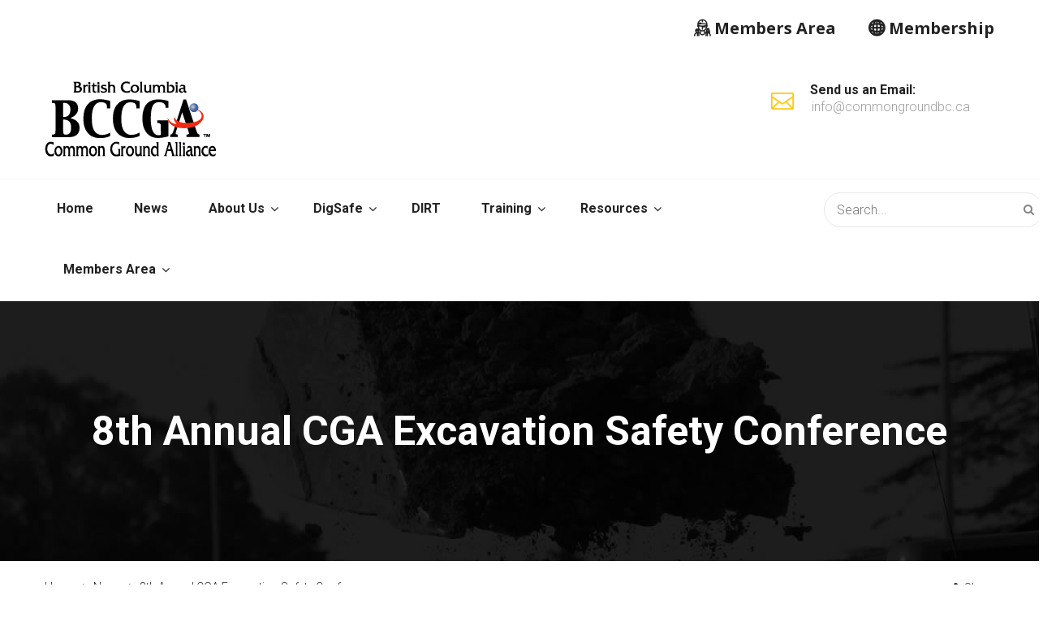

--- FILE ---
content_type: text/html; charset=UTF-8
request_url: https://commongroundbc.ca/2012/10/8th-annual-cga-excavation-safety-conference/
body_size: 54116
content:
<!DOCTYPE html>
<html lang="en">
<head>
	<meta charset="UTF-8">
	<meta name="viewport" content="width=device-width, initial-scale=1">
	<link rel="pingback" href="https://commongroundbc.ca/xmlrpc.php">

	<title>8th Annual CGA Excavation Safety Conference &#8211; BC Common Ground Alliance</title>
<meta name='robots' content='max-image-preview:large' />
	<style>img:is([sizes="auto" i], [sizes^="auto," i]) { contain-intrinsic-size: 3000px 1500px }</style>
	<link rel='dns-prefetch' href='//www.googletagmanager.com' />
<link rel="alternate" type="application/rss+xml" title="BC Common Ground Alliance &raquo; Feed" href="https://commongroundbc.ca/feed/" />
<link rel="alternate" type="application/rss+xml" title="BC Common Ground Alliance &raquo; Comments Feed" href="https://commongroundbc.ca/comments/feed/" />
<link rel="alternate" type="application/rss+xml" title="BC Common Ground Alliance &raquo; 8th Annual CGA Excavation Safety Conference Comments Feed" href="https://commongroundbc.ca/2012/10/8th-annual-cga-excavation-safety-conference/feed/" />
		<!-- This site uses the Google Analytics by MonsterInsights plugin v9.10.0 - Using Analytics tracking - https://www.monsterinsights.com/ -->
		<!-- Note: MonsterInsights is not currently configured on this site. The site owner needs to authenticate with Google Analytics in the MonsterInsights settings panel. -->
					<!-- No tracking code set -->
				<!-- / Google Analytics by MonsterInsights -->
		<script type="text/javascript">
/* <![CDATA[ */
window._wpemojiSettings = {"baseUrl":"https:\/\/s.w.org\/images\/core\/emoji\/16.0.1\/72x72\/","ext":".png","svgUrl":"https:\/\/s.w.org\/images\/core\/emoji\/16.0.1\/svg\/","svgExt":".svg","source":{"concatemoji":"https:\/\/commongroundbc.ca\/wp-includes\/js\/wp-emoji-release.min.js?ver=6.8.3"}};
/*! This file is auto-generated */
!function(s,n){var o,i,e;function c(e){try{var t={supportTests:e,timestamp:(new Date).valueOf()};sessionStorage.setItem(o,JSON.stringify(t))}catch(e){}}function p(e,t,n){e.clearRect(0,0,e.canvas.width,e.canvas.height),e.fillText(t,0,0);var t=new Uint32Array(e.getImageData(0,0,e.canvas.width,e.canvas.height).data),a=(e.clearRect(0,0,e.canvas.width,e.canvas.height),e.fillText(n,0,0),new Uint32Array(e.getImageData(0,0,e.canvas.width,e.canvas.height).data));return t.every(function(e,t){return e===a[t]})}function u(e,t){e.clearRect(0,0,e.canvas.width,e.canvas.height),e.fillText(t,0,0);for(var n=e.getImageData(16,16,1,1),a=0;a<n.data.length;a++)if(0!==n.data[a])return!1;return!0}function f(e,t,n,a){switch(t){case"flag":return n(e,"\ud83c\udff3\ufe0f\u200d\u26a7\ufe0f","\ud83c\udff3\ufe0f\u200b\u26a7\ufe0f")?!1:!n(e,"\ud83c\udde8\ud83c\uddf6","\ud83c\udde8\u200b\ud83c\uddf6")&&!n(e,"\ud83c\udff4\udb40\udc67\udb40\udc62\udb40\udc65\udb40\udc6e\udb40\udc67\udb40\udc7f","\ud83c\udff4\u200b\udb40\udc67\u200b\udb40\udc62\u200b\udb40\udc65\u200b\udb40\udc6e\u200b\udb40\udc67\u200b\udb40\udc7f");case"emoji":return!a(e,"\ud83e\udedf")}return!1}function g(e,t,n,a){var r="undefined"!=typeof WorkerGlobalScope&&self instanceof WorkerGlobalScope?new OffscreenCanvas(300,150):s.createElement("canvas"),o=r.getContext("2d",{willReadFrequently:!0}),i=(o.textBaseline="top",o.font="600 32px Arial",{});return e.forEach(function(e){i[e]=t(o,e,n,a)}),i}function t(e){var t=s.createElement("script");t.src=e,t.defer=!0,s.head.appendChild(t)}"undefined"!=typeof Promise&&(o="wpEmojiSettingsSupports",i=["flag","emoji"],n.supports={everything:!0,everythingExceptFlag:!0},e=new Promise(function(e){s.addEventListener("DOMContentLoaded",e,{once:!0})}),new Promise(function(t){var n=function(){try{var e=JSON.parse(sessionStorage.getItem(o));if("object"==typeof e&&"number"==typeof e.timestamp&&(new Date).valueOf()<e.timestamp+604800&&"object"==typeof e.supportTests)return e.supportTests}catch(e){}return null}();if(!n){if("undefined"!=typeof Worker&&"undefined"!=typeof OffscreenCanvas&&"undefined"!=typeof URL&&URL.createObjectURL&&"undefined"!=typeof Blob)try{var e="postMessage("+g.toString()+"("+[JSON.stringify(i),f.toString(),p.toString(),u.toString()].join(",")+"));",a=new Blob([e],{type:"text/javascript"}),r=new Worker(URL.createObjectURL(a),{name:"wpTestEmojiSupports"});return void(r.onmessage=function(e){c(n=e.data),r.terminate(),t(n)})}catch(e){}c(n=g(i,f,p,u))}t(n)}).then(function(e){for(var t in e)n.supports[t]=e[t],n.supports.everything=n.supports.everything&&n.supports[t],"flag"!==t&&(n.supports.everythingExceptFlag=n.supports.everythingExceptFlag&&n.supports[t]);n.supports.everythingExceptFlag=n.supports.everythingExceptFlag&&!n.supports.flag,n.DOMReady=!1,n.readyCallback=function(){n.DOMReady=!0}}).then(function(){return e}).then(function(){var e;n.supports.everything||(n.readyCallback(),(e=n.source||{}).concatemoji?t(e.concatemoji):e.wpemoji&&e.twemoji&&(t(e.twemoji),t(e.wpemoji)))}))}((window,document),window._wpemojiSettings);
/* ]]> */
</script>
<style id='wp-emoji-styles-inline-css' type='text/css'>

	img.wp-smiley, img.emoji {
		display: inline !important;
		border: none !important;
		box-shadow: none !important;
		height: 1em !important;
		width: 1em !important;
		margin: 0 0.07em !important;
		vertical-align: -0.1em !important;
		background: none !important;
		padding: 0 !important;
	}
</style>
<link rel='stylesheet' id='wp-block-library-css' href='https://commongroundbc.ca/wp-includes/css/dist/block-library/style.min.css?ver=6.8.3' type='text/css' media='all' />
<style id='classic-theme-styles-inline-css' type='text/css'>
/*! This file is auto-generated */
.wp-block-button__link{color:#fff;background-color:#32373c;border-radius:9999px;box-shadow:none;text-decoration:none;padding:calc(.667em + 2px) calc(1.333em + 2px);font-size:1.125em}.wp-block-file__button{background:#32373c;color:#fff;text-decoration:none}
</style>
<style id='global-styles-inline-css' type='text/css'>
:root{--wp--preset--aspect-ratio--square: 1;--wp--preset--aspect-ratio--4-3: 4/3;--wp--preset--aspect-ratio--3-4: 3/4;--wp--preset--aspect-ratio--3-2: 3/2;--wp--preset--aspect-ratio--2-3: 2/3;--wp--preset--aspect-ratio--16-9: 16/9;--wp--preset--aspect-ratio--9-16: 9/16;--wp--preset--color--black: #000000;--wp--preset--color--cyan-bluish-gray: #abb8c3;--wp--preset--color--white: #ffffff;--wp--preset--color--pale-pink: #f78da7;--wp--preset--color--vivid-red: #cf2e2e;--wp--preset--color--luminous-vivid-orange: #ff6900;--wp--preset--color--luminous-vivid-amber: #fcb900;--wp--preset--color--light-green-cyan: #7bdcb5;--wp--preset--color--vivid-green-cyan: #00d084;--wp--preset--color--pale-cyan-blue: #8ed1fc;--wp--preset--color--vivid-cyan-blue: #0693e3;--wp--preset--color--vivid-purple: #9b51e0;--wp--preset--gradient--vivid-cyan-blue-to-vivid-purple: linear-gradient(135deg,rgba(6,147,227,1) 0%,rgb(155,81,224) 100%);--wp--preset--gradient--light-green-cyan-to-vivid-green-cyan: linear-gradient(135deg,rgb(122,220,180) 0%,rgb(0,208,130) 100%);--wp--preset--gradient--luminous-vivid-amber-to-luminous-vivid-orange: linear-gradient(135deg,rgba(252,185,0,1) 0%,rgba(255,105,0,1) 100%);--wp--preset--gradient--luminous-vivid-orange-to-vivid-red: linear-gradient(135deg,rgba(255,105,0,1) 0%,rgb(207,46,46) 100%);--wp--preset--gradient--very-light-gray-to-cyan-bluish-gray: linear-gradient(135deg,rgb(238,238,238) 0%,rgb(169,184,195) 100%);--wp--preset--gradient--cool-to-warm-spectrum: linear-gradient(135deg,rgb(74,234,220) 0%,rgb(151,120,209) 20%,rgb(207,42,186) 40%,rgb(238,44,130) 60%,rgb(251,105,98) 80%,rgb(254,248,76) 100%);--wp--preset--gradient--blush-light-purple: linear-gradient(135deg,rgb(255,206,236) 0%,rgb(152,150,240) 100%);--wp--preset--gradient--blush-bordeaux: linear-gradient(135deg,rgb(254,205,165) 0%,rgb(254,45,45) 50%,rgb(107,0,62) 100%);--wp--preset--gradient--luminous-dusk: linear-gradient(135deg,rgb(255,203,112) 0%,rgb(199,81,192) 50%,rgb(65,88,208) 100%);--wp--preset--gradient--pale-ocean: linear-gradient(135deg,rgb(255,245,203) 0%,rgb(182,227,212) 50%,rgb(51,167,181) 100%);--wp--preset--gradient--electric-grass: linear-gradient(135deg,rgb(202,248,128) 0%,rgb(113,206,126) 100%);--wp--preset--gradient--midnight: linear-gradient(135deg,rgb(2,3,129) 0%,rgb(40,116,252) 100%);--wp--preset--font-size--small: 13px;--wp--preset--font-size--medium: 20px;--wp--preset--font-size--large: 36px;--wp--preset--font-size--x-large: 42px;--wp--preset--spacing--20: 0.44rem;--wp--preset--spacing--30: 0.67rem;--wp--preset--spacing--40: 1rem;--wp--preset--spacing--50: 1.5rem;--wp--preset--spacing--60: 2.25rem;--wp--preset--spacing--70: 3.38rem;--wp--preset--spacing--80: 5.06rem;--wp--preset--shadow--natural: 6px 6px 9px rgba(0, 0, 0, 0.2);--wp--preset--shadow--deep: 12px 12px 50px rgba(0, 0, 0, 0.4);--wp--preset--shadow--sharp: 6px 6px 0px rgba(0, 0, 0, 0.2);--wp--preset--shadow--outlined: 6px 6px 0px -3px rgba(255, 255, 255, 1), 6px 6px rgba(0, 0, 0, 1);--wp--preset--shadow--crisp: 6px 6px 0px rgba(0, 0, 0, 1);}:where(.is-layout-flex){gap: 0.5em;}:where(.is-layout-grid){gap: 0.5em;}body .is-layout-flex{display: flex;}.is-layout-flex{flex-wrap: wrap;align-items: center;}.is-layout-flex > :is(*, div){margin: 0;}body .is-layout-grid{display: grid;}.is-layout-grid > :is(*, div){margin: 0;}:where(.wp-block-columns.is-layout-flex){gap: 2em;}:where(.wp-block-columns.is-layout-grid){gap: 2em;}:where(.wp-block-post-template.is-layout-flex){gap: 1.25em;}:where(.wp-block-post-template.is-layout-grid){gap: 1.25em;}.has-black-color{color: var(--wp--preset--color--black) !important;}.has-cyan-bluish-gray-color{color: var(--wp--preset--color--cyan-bluish-gray) !important;}.has-white-color{color: var(--wp--preset--color--white) !important;}.has-pale-pink-color{color: var(--wp--preset--color--pale-pink) !important;}.has-vivid-red-color{color: var(--wp--preset--color--vivid-red) !important;}.has-luminous-vivid-orange-color{color: var(--wp--preset--color--luminous-vivid-orange) !important;}.has-luminous-vivid-amber-color{color: var(--wp--preset--color--luminous-vivid-amber) !important;}.has-light-green-cyan-color{color: var(--wp--preset--color--light-green-cyan) !important;}.has-vivid-green-cyan-color{color: var(--wp--preset--color--vivid-green-cyan) !important;}.has-pale-cyan-blue-color{color: var(--wp--preset--color--pale-cyan-blue) !important;}.has-vivid-cyan-blue-color{color: var(--wp--preset--color--vivid-cyan-blue) !important;}.has-vivid-purple-color{color: var(--wp--preset--color--vivid-purple) !important;}.has-black-background-color{background-color: var(--wp--preset--color--black) !important;}.has-cyan-bluish-gray-background-color{background-color: var(--wp--preset--color--cyan-bluish-gray) !important;}.has-white-background-color{background-color: var(--wp--preset--color--white) !important;}.has-pale-pink-background-color{background-color: var(--wp--preset--color--pale-pink) !important;}.has-vivid-red-background-color{background-color: var(--wp--preset--color--vivid-red) !important;}.has-luminous-vivid-orange-background-color{background-color: var(--wp--preset--color--luminous-vivid-orange) !important;}.has-luminous-vivid-amber-background-color{background-color: var(--wp--preset--color--luminous-vivid-amber) !important;}.has-light-green-cyan-background-color{background-color: var(--wp--preset--color--light-green-cyan) !important;}.has-vivid-green-cyan-background-color{background-color: var(--wp--preset--color--vivid-green-cyan) !important;}.has-pale-cyan-blue-background-color{background-color: var(--wp--preset--color--pale-cyan-blue) !important;}.has-vivid-cyan-blue-background-color{background-color: var(--wp--preset--color--vivid-cyan-blue) !important;}.has-vivid-purple-background-color{background-color: var(--wp--preset--color--vivid-purple) !important;}.has-black-border-color{border-color: var(--wp--preset--color--black) !important;}.has-cyan-bluish-gray-border-color{border-color: var(--wp--preset--color--cyan-bluish-gray) !important;}.has-white-border-color{border-color: var(--wp--preset--color--white) !important;}.has-pale-pink-border-color{border-color: var(--wp--preset--color--pale-pink) !important;}.has-vivid-red-border-color{border-color: var(--wp--preset--color--vivid-red) !important;}.has-luminous-vivid-orange-border-color{border-color: var(--wp--preset--color--luminous-vivid-orange) !important;}.has-luminous-vivid-amber-border-color{border-color: var(--wp--preset--color--luminous-vivid-amber) !important;}.has-light-green-cyan-border-color{border-color: var(--wp--preset--color--light-green-cyan) !important;}.has-vivid-green-cyan-border-color{border-color: var(--wp--preset--color--vivid-green-cyan) !important;}.has-pale-cyan-blue-border-color{border-color: var(--wp--preset--color--pale-cyan-blue) !important;}.has-vivid-cyan-blue-border-color{border-color: var(--wp--preset--color--vivid-cyan-blue) !important;}.has-vivid-purple-border-color{border-color: var(--wp--preset--color--vivid-purple) !important;}.has-vivid-cyan-blue-to-vivid-purple-gradient-background{background: var(--wp--preset--gradient--vivid-cyan-blue-to-vivid-purple) !important;}.has-light-green-cyan-to-vivid-green-cyan-gradient-background{background: var(--wp--preset--gradient--light-green-cyan-to-vivid-green-cyan) !important;}.has-luminous-vivid-amber-to-luminous-vivid-orange-gradient-background{background: var(--wp--preset--gradient--luminous-vivid-amber-to-luminous-vivid-orange) !important;}.has-luminous-vivid-orange-to-vivid-red-gradient-background{background: var(--wp--preset--gradient--luminous-vivid-orange-to-vivid-red) !important;}.has-very-light-gray-to-cyan-bluish-gray-gradient-background{background: var(--wp--preset--gradient--very-light-gray-to-cyan-bluish-gray) !important;}.has-cool-to-warm-spectrum-gradient-background{background: var(--wp--preset--gradient--cool-to-warm-spectrum) !important;}.has-blush-light-purple-gradient-background{background: var(--wp--preset--gradient--blush-light-purple) !important;}.has-blush-bordeaux-gradient-background{background: var(--wp--preset--gradient--blush-bordeaux) !important;}.has-luminous-dusk-gradient-background{background: var(--wp--preset--gradient--luminous-dusk) !important;}.has-pale-ocean-gradient-background{background: var(--wp--preset--gradient--pale-ocean) !important;}.has-electric-grass-gradient-background{background: var(--wp--preset--gradient--electric-grass) !important;}.has-midnight-gradient-background{background: var(--wp--preset--gradient--midnight) !important;}.has-small-font-size{font-size: var(--wp--preset--font-size--small) !important;}.has-medium-font-size{font-size: var(--wp--preset--font-size--medium) !important;}.has-large-font-size{font-size: var(--wp--preset--font-size--large) !important;}.has-x-large-font-size{font-size: var(--wp--preset--font-size--x-large) !important;}
:where(.wp-block-post-template.is-layout-flex){gap: 1.25em;}:where(.wp-block-post-template.is-layout-grid){gap: 1.25em;}
:where(.wp-block-columns.is-layout-flex){gap: 2em;}:where(.wp-block-columns.is-layout-grid){gap: 2em;}
:root :where(.wp-block-pullquote){font-size: 1.5em;line-height: 1.6;}
</style>
<link rel='stylesheet' id='mc4wp-form-themes-css' href='https://commongroundbc.ca/wp-content/plugins/mailchimp-for-wp/assets/css/form-themes.css?ver=4.10.9' type='text/css' media='all' />
<link rel='stylesheet' id='factoryhub-fonts-css' href='https://fonts.googleapis.com/css?family=Montserrat%3A400%2C700%7CRoboto%3A100%2C100i%2C300%2C300i%2C400%2C400i%2C500%2C500i%2C700%2C700i%2C900%2C900i%7COpen+Sans%3A300%2C300i%2C400%2C400i%2C600%2C600i%2C700%2C700i%2C800%2C800i&#038;subset=latin%2Clatin-ext&#038;ver=20161025' type='text/css' media='all' />
<link rel='stylesheet' id='factoryhub-icons-css' href='https://commongroundbc.ca/wp-content/themes/factoryhub/css/factoryplus-icons.css?ver=20161025' type='text/css' media='all' />
<link rel='stylesheet' id='flaticon-css' href='https://commongroundbc.ca/wp-content/themes/factoryhub/css/flaticon.css?ver=20170425' type='text/css' media='all' />
<link rel='stylesheet' id='bootstrap-css' href='https://commongroundbc.ca/wp-content/themes/factoryhub/css/bootstrap.min.css?ver=3.3.7' type='text/css' media='all' />
<link rel='stylesheet' id='fontawesome-css' href='https://commongroundbc.ca/wp-content/themes/factoryhub/css/font-awesome.min.css?ver=4.6.3' type='text/css' media='all' />
<link rel='stylesheet' id='factoryhub-css' href='https://commongroundbc.ca/wp-content/themes/factoryhub/style.css?ver=20161025' type='text/css' media='all' />
<style id='factoryhub-inline-css' type='text/css'>
.site-header .logo img  {margin-top:10px; }.topbar { background-color: #f7f7f7; }.header-title { background-image: url(https://commongroundbc.ca/wp-content/uploads/Header-image.jpg); }.site-footer {background-color: #04192b;}.footer-widgets {background-color: #216db0;}.woocommerce form.checkout h3 input {
	top: 15px;
}

.header-v4 .topbar {
	background-color: #04192b;
    background-color: white;
}

.topbar .topbar-widgets {
    padding-bottom: 2px !important;
}
.topbar .topbar-left {
    line-height: 24px !important;
}

.header-v4 .topbar .widget_search {
	display: none;
}

.eo-agenda-widget li.event {
    padding: 25px 0 25px 0px !important;
    background: none !important;
    font-weight: bold !important;
    font-size: 1.2em !important;
    color: #FFC811 !important;
 }

.main-nav li li a {
color: #e2e2e2;
}
@media (min-width: 992px) {
.site-nav {
    width: 80%;
}
		.menu-item-search {
				width:20%;
		}
}	.fh-team .team-member,
	.blog-wrapper .entry-thumbnail a,
	.service .service-thumbnail a,
	.fh-service .entry-thumbnail a,
	.project-inner .pro-link,
	.fh-latest-post .item-latest-post .entry-thumbnail a
	{ cursor: url( https://commongroundbc.ca/wp-content/themes/factoryhub/img/cursor.png ), auto; }
</style>
<link rel='stylesheet' id='factoryhub-shortcodes-css' href='https://commongroundbc.ca/wp-content/plugins/factoryhub-vc-addon//assets/css/frontend.css?ver=1.0.0' type='text/css' media='all' />
<link rel='stylesheet' id='tablepress-default-css' href='https://commongroundbc.ca/wp-content/plugins/tablepress/css/build/default.css?ver=3.2.5' type='text/css' media='all' />
<script type="text/javascript" src="https://commongroundbc.ca/wp-includes/js/jquery/jquery.min.js?ver=3.7.1" id="jquery-core-js"></script>
<script type="text/javascript" src="https://commongroundbc.ca/wp-includes/js/jquery/jquery-migrate.min.js?ver=3.4.1" id="jquery-migrate-js"></script>
<!--[if lt IE 9]>
<script type="text/javascript" src="https://commongroundbc.ca/wp-content/themes/factoryhub/js/html5shiv.min.js?ver=3.7.2" id="html5shiv-js"></script>
<![endif]-->
<!--[if lt IE 9]>
<script type="text/javascript" src="https://commongroundbc.ca/wp-content/themes/factoryhub/js/respond.min.js?ver=1.4.2" id="respond-js"></script>
<![endif]-->

<!-- Google tag (gtag.js) snippet added by Site Kit -->
<!-- Google Analytics snippet added by Site Kit -->
<script type="text/javascript" src="https://www.googletagmanager.com/gtag/js?id=GT-TBVG65XG" id="google_gtagjs-js" async></script>
<script type="text/javascript" id="google_gtagjs-js-after">
/* <![CDATA[ */
window.dataLayer = window.dataLayer || [];function gtag(){dataLayer.push(arguments);}
gtag("set","linker",{"domains":["commongroundbc.ca"]});
gtag("js", new Date());
gtag("set", "developer_id.dZTNiMT", true);
gtag("config", "GT-TBVG65XG");
 window._googlesitekit = window._googlesitekit || {}; window._googlesitekit.throttledEvents = []; window._googlesitekit.gtagEvent = (name, data) => { var key = JSON.stringify( { name, data } ); if ( !! window._googlesitekit.throttledEvents[ key ] ) { return; } window._googlesitekit.throttledEvents[ key ] = true; setTimeout( () => { delete window._googlesitekit.throttledEvents[ key ]; }, 5 ); gtag( "event", name, { ...data, event_source: "site-kit" } ); }; 
/* ]]> */
</script>
<script></script><link rel="https://api.w.org/" href="https://commongroundbc.ca/wp-json/" /><link rel="alternate" title="JSON" type="application/json" href="https://commongroundbc.ca/wp-json/wp/v2/posts/2016" /><link rel="EditURI" type="application/rsd+xml" title="RSD" href="https://commongroundbc.ca/xmlrpc.php?rsd" />
<meta name="generator" content="WordPress 6.8.3" />
<link rel="canonical" href="https://commongroundbc.ca/2012/10/8th-annual-cga-excavation-safety-conference/" />
<link rel='shortlink' href='https://commongroundbc.ca/?p=2016' />
<link rel="alternate" title="oEmbed (JSON)" type="application/json+oembed" href="https://commongroundbc.ca/wp-json/oembed/1.0/embed?url=https%3A%2F%2Fcommongroundbc.ca%2F2012%2F10%2F8th-annual-cga-excavation-safety-conference%2F" />
<link rel="alternate" title="oEmbed (XML)" type="text/xml+oembed" href="https://commongroundbc.ca/wp-json/oembed/1.0/embed?url=https%3A%2F%2Fcommongroundbc.ca%2F2012%2F10%2F8th-annual-cga-excavation-safety-conference%2F&#038;format=xml" />
<meta name="generator" content="Site Kit by Google 1.167.0" /><meta name="generator" content="Powered by WPBakery Page Builder - drag and drop page builder for WordPress."/>
<meta name="generator" content="Powered by Slider Revolution 6.7.38 - responsive, Mobile-Friendly Slider Plugin for WordPress with comfortable drag and drop interface." />
<link rel="icon" href="https://commongroundbc.ca/wp-content/uploads/cropped-DigSafe_Logo_MED_English-32x32.jpeg" sizes="32x32" />
<link rel="icon" href="https://commongroundbc.ca/wp-content/uploads/cropped-DigSafe_Logo_MED_English-192x192.jpeg" sizes="192x192" />
<link rel="apple-touch-icon" href="https://commongroundbc.ca/wp-content/uploads/cropped-DigSafe_Logo_MED_English-180x180.jpeg" />
<meta name="msapplication-TileImage" content="https://commongroundbc.ca/wp-content/uploads/cropped-DigSafe_Logo_MED_English-270x270.jpeg" />
<script>function setREVStartSize(e){
			//window.requestAnimationFrame(function() {
				window.RSIW = window.RSIW===undefined ? window.innerWidth : window.RSIW;
				window.RSIH = window.RSIH===undefined ? window.innerHeight : window.RSIH;
				try {
					var pw = document.getElementById(e.c).parentNode.offsetWidth,
						newh;
					pw = pw===0 || isNaN(pw) || (e.l=="fullwidth" || e.layout=="fullwidth") ? window.RSIW : pw;
					e.tabw = e.tabw===undefined ? 0 : parseInt(e.tabw);
					e.thumbw = e.thumbw===undefined ? 0 : parseInt(e.thumbw);
					e.tabh = e.tabh===undefined ? 0 : parseInt(e.tabh);
					e.thumbh = e.thumbh===undefined ? 0 : parseInt(e.thumbh);
					e.tabhide = e.tabhide===undefined ? 0 : parseInt(e.tabhide);
					e.thumbhide = e.thumbhide===undefined ? 0 : parseInt(e.thumbhide);
					e.mh = e.mh===undefined || e.mh=="" || e.mh==="auto" ? 0 : parseInt(e.mh,0);
					if(e.layout==="fullscreen" || e.l==="fullscreen")
						newh = Math.max(e.mh,window.RSIH);
					else{
						e.gw = Array.isArray(e.gw) ? e.gw : [e.gw];
						for (var i in e.rl) if (e.gw[i]===undefined || e.gw[i]===0) e.gw[i] = e.gw[i-1];
						e.gh = e.el===undefined || e.el==="" || (Array.isArray(e.el) && e.el.length==0)? e.gh : e.el;
						e.gh = Array.isArray(e.gh) ? e.gh : [e.gh];
						for (var i in e.rl) if (e.gh[i]===undefined || e.gh[i]===0) e.gh[i] = e.gh[i-1];
											
						var nl = new Array(e.rl.length),
							ix = 0,
							sl;
						e.tabw = e.tabhide>=pw ? 0 : e.tabw;
						e.thumbw = e.thumbhide>=pw ? 0 : e.thumbw;
						e.tabh = e.tabhide>=pw ? 0 : e.tabh;
						e.thumbh = e.thumbhide>=pw ? 0 : e.thumbh;
						for (var i in e.rl) nl[i] = e.rl[i]<window.RSIW ? 0 : e.rl[i];
						sl = nl[0];
						for (var i in nl) if (sl>nl[i] && nl[i]>0) { sl = nl[i]; ix=i;}
						var m = pw>(e.gw[ix]+e.tabw+e.thumbw) ? 1 : (pw-(e.tabw+e.thumbw)) / (e.gw[ix]);
						newh =  (e.gh[ix] * m) + (e.tabh + e.thumbh);
					}
					var el = document.getElementById(e.c);
					if (el!==null && el) el.style.height = newh+"px";
					el = document.getElementById(e.c+"_wrapper");
					if (el!==null && el) {
						el.style.height = newh+"px";
						el.style.display = "block";
					}
				} catch(e){
					console.log("Failure at Presize of Slider:" + e)
				}
			//});
		  };</script>
<style id="kirki-inline-styles"></style><noscript><style> .wpb_animate_when_almost_visible { opacity: 1; }</style></noscript></head>

<body class="wp-singular post-template-default single single-post postid-2016 single-format-standard wp-theme-factoryhub sp-easy-accordion-enabled group-blog  no-sidebar hide-topbar-mobile blog-classic header-v4 footer- wpb-js-composer js-comp-ver-8.3.1 vc_responsive">
<div id="page" class="hfeed site">

		<div id="topbar" class="topbar">
		<div class="container">
			<div class="row">
				
					<div class="topbar-left topbar-widgets text-left col-md-7 col-sm-12 col-xs-12">
						<div id="text-6" class="widget widget_text">			<div class="textwidget"><!--<i class="flaticon-pin" aria-hidden="true"></i> Factory Hub, NY 10012, USA--></div>
		</div><div id="text-7" class="widget widget_text">			<div class="textwidget"><!--<i class="flaticon-technology" aria-hidden="true"></i> Phone +44 567 890123--></div>
		</div><div id="text-8" class="widget widget_text">			<div class="textwidget"><!--<i class="flaticon-web" aria-hidden="true"></i> Mail@FactoryHub.com--></div>
		</div>					</div>

								
					<div class="topbar-right topbar-widgets text-right col-md-5 col-sm-12 col-xs-12">
						<div id="block-5" class="widget widget_block">
<h4 class="wp-block-heading"><i class="flaticon-avatar" aria-hidden="true"></i> <a href="https://commongroundbc.ca/members-area/"><strong>Members Area</strong></a></h4>
</div><div id="block-6" class="widget widget_block">
<h4 class="wp-block-heading"><i class="flaticon-globe" aria-hidden="true"></i> <strong><a href="https://commongroundbc.ca/about/becomeamember/" target="_blank" rel="noreferrer noopener">Membership</a></strong></h4>
</div>					</div>

							</div>
		</div>
	</div>
	
	<header id="masthead" class="site-header clearfix">
		<div class="header-main clearfix">
	<div class="site-contact">
		<div class="container">
			<div class="row">
				<div class="site-logo col-md-3 col-sm-6 col-xs-6">
						<a href="https://commongroundbc.ca" class="logo">
		<img src="https://commongroundbc.ca/wp-content/uploads/BCCGA-logo.png" alt="BC Common Ground Alliance" class="logo-light hide-logo">
		<img src="https://commongroundbc.ca/wp-content/uploads/BCCGA-logo.png" alt="BC Common Ground Alliance" class="logo-dark show-logo">
	</a>
<p class="site-title"><a href="https://commongroundbc.ca" rel="home">BC Common Ground Alliance</a></p><h2 class="site-description">Damage Prevention is a Shared Responsibility</h2>
				</div>
				<div class="site-extra-text col-md-9 col-sm-6 col-xs-6">
					<div class="extra-item item-text">
				<div class="style-1">
	<div class="position item">
		<i class="factory-check"></i>
		<div><span>Number #1</span>Industrial Theme</div>
	</div>

	<div class="certified item">
		<i class="factory-check"></i>
		<div><span>Certified</span>ISO 9001:2008</div>
	</div>

	<div class="the-best item">
		<i class="factory-check"></i>
		<div><span>The Best</span>Solution Provider</div>
	</div>

	<div class="social">
		<a href="#"><i class="fa fa-twitter"></i></a>
		<a href="#"><i class="fa fa-skype"></i></a>
		<a href="#"><i class="fa fa-linkedin"></i></a>
	</div>
</div>

<div class="style-2">
	

	​<div class="contact item-2">
		<i class="flaticon-web"></i>
		<div>
			<span>  Send us an Email:</span>
			 <a href="mailto:info@commongroundbc.ca">info@commongroundbc.ca</a>
		</div>
	</div>

</div>
			</div>				</div>
			</div>
		</div>
	</div>
	<div class="site-menu">
		<div class="container">
			<div class="row">
				<div class="site-nav col-sm-12 col-xs-12 col-md-9">
					<nav id="site-navigation" class="main-nav primary-nav nav">
						<ul id="primary-menu" class="menu"><li id="menu-item-6018" class="menu-item menu-item-type-post_type menu-item-object-page menu-item-home menu-item-6018"><a href="https://commongroundbc.ca/">Home</a></li>
<li id="menu-item-6019" class="menu-item menu-item-type-post_type menu-item-object-page current_page_parent menu-item-6019"><a href="https://commongroundbc.ca/news-and-issues/">News</a></li>
<li id="menu-item-6020" class="menu-item menu-item-type-post_type menu-item-object-page menu-item-has-children menu-item-6020"><a href="https://commongroundbc.ca/about/">About Us</a>
<ul class="sub-menu">
	<li id="menu-item-6589" class="menu-item menu-item-type-post_type menu-item-object-page menu-item-6589"><a href="https://commongroundbc.ca/about/becomeamember/">Membership</a></li>
	<li id="menu-item-6022" class="menu-item menu-item-type-post_type menu-item-object-page menu-item-6022"><a href="https://commongroundbc.ca/about/governance-and-board-of-directors/">Governance and Board of Directors</a></li>
	<li id="menu-item-6021" class="menu-item menu-item-type-post_type menu-item-object-page menu-item-6021"><a target="_blank" href="https://commongroundbc.ca/about/stakeholders/">Members</a></li>
	<li id="menu-item-7653" class="menu-item menu-item-type-post_type menu-item-object-page menu-item-7653"><a href="https://commongroundbc.ca/about/annual-reports/">Annual Reports</a></li>
	<li id="menu-item-6034" class="menu-item menu-item-type-post_type menu-item-object-page menu-item-has-children menu-item-6034"><a href="https://commongroundbc.ca/committee-work/">Committees</a>
	<ul class="sub-menu">
		<li id="menu-item-6035" class="menu-item menu-item-type-post_type menu-item-object-page menu-item-6035"><a href="https://commongroundbc.ca/committee-work/membership/">Membership Committee</a></li>
		<li id="menu-item-6036" class="menu-item menu-item-type-post_type menu-item-object-page menu-item-6036"><a href="https://commongroundbc.ca/committee-work/communicationeducation/">Communication/Education Committee</a></li>
		<li id="menu-item-6037" class="menu-item menu-item-type-post_type menu-item-object-page menu-item-6037"><a href="https://commongroundbc.ca/committee-work/best-practice-committee/">Best Practice and DIRT Committee</a></li>
		<li id="menu-item-6038" class="menu-item menu-item-type-post_type menu-item-object-page menu-item-6038"><a href="https://commongroundbc.ca/committee-work/pipeline-safety-committee/">Pipeline Safety Committee</a></li>
	</ul>
</li>
</ul>
</li>
<li id="menu-item-6056" class="menu-item menu-item-type-post_type menu-item-object-page menu-item-has-children menu-item-6056"><a href="https://commongroundbc.ca/april-is-safe-dig-month/">DigSafe</a>
<ul class="sub-menu">
	<li id="menu-item-6060" class="menu-item menu-item-type-post_type menu-item-object-page menu-item-6060"><a href="https://commongroundbc.ca/april-is-safe-dig-month/what-should-i-do-before-i-dig/">What Should I Do Before I Dig?</a></li>
	<li id="menu-item-6410" class="menu-item menu-item-type-post_type menu-item-object-page menu-item-6410"><a href="https://commongroundbc.ca/april-is-safe-dig-month/qr-code-to-click-before-you-dig/">QR Code to Click Before You Dig!</a></li>
</ul>
</li>
<li id="menu-item-6033" class="menu-item menu-item-type-post_type menu-item-object-page menu-item-6033"><a href="https://commongroundbc.ca/damage-information-reporting-tool-dirt/">DIRT</a></li>
<li id="menu-item-6925" class="menu-item menu-item-type-post_type menu-item-object-page menu-item-has-children menu-item-6925"><a href="https://commongroundbc.ca/training/">Training</a>
<ul class="sub-menu">
	<li id="menu-item-6640" class="menu-item menu-item-type-post_type menu-item-object-page menu-item-6640"><a href="https://commongroundbc.ca/field-resources/lunch-learn-sessions/">Virtual Safety Sessions</a></li>
	<li id="menu-item-6927" class="menu-item menu-item-type-post_type menu-item-object-page menu-item-6927"><a href="https://commongroundbc.ca/training/ground-disturbance-training-standard/">Ground Disturbance Training</a></li>
	<li id="menu-item-6926" class="menu-item menu-item-type-post_type menu-item-object-page menu-item-6926"><a href="https://commongroundbc.ca/training/locators/">Locator Training and Certification</a></li>
</ul>
</li>
<li id="menu-item-6026" class="menu-item menu-item-type-post_type menu-item-object-page menu-item-has-children menu-item-6026"><a href="https://commongroundbc.ca/field-resources/">Resources</a>
<ul class="sub-menu">
	<li id="menu-item-6028" class="menu-item menu-item-type-post_type menu-item-object-page menu-item-6028"><a href="https://commongroundbc.ca/field-resources/best-practices-resources/">Best Practices</a></li>
	<li id="menu-item-6030" class="menu-item menu-item-type-post_type menu-item-object-page menu-item-6030"><a href="https://commongroundbc.ca/field-resources/resources-2/">Contractor Resources</a></li>
	<li id="menu-item-7217" class="menu-item menu-item-type-post_type menu-item-object-page menu-item-7217"><a href="https://commongroundbc.ca/field-resources/public-awareness-materials/">Public Awareness Materials</a></li>
	<li id="menu-item-6029" class="menu-item menu-item-type-post_type menu-item-object-page menu-item-6029"><a href="https://commongroundbc.ca/field-resources/resources/">Regulatory and Partner Links</a></li>
</ul>
</li>
<li id="menu-item-7596" class="menu-item menu-item-type-post_type menu-item-object-page menu-item-has-children menu-item-7596"><a href="https://commongroundbc.ca/members-area/">Members Area</a>
<ul class="sub-menu">
	<li id="menu-item-7583" class="menu-item menu-item-type-post_type menu-item-object-page menu-item-7583"><a href="https://commongroundbc.ca/members-area/members/">Members Information</a></li>
	<li id="menu-item-7585" class="menu-item menu-item-type-post_type menu-item-object-page menu-item-7585"><a target="_blank" href="https://commongroundbc.ca/members-area/governance-board/">Board New</a></li>
	<li id="menu-item-7584" class="menu-item menu-item-type-post_type menu-item-object-page menu-item-7584"><a target="_blank" href="https://commongroundbc.ca/members-area/executive/">Executive New</a></li>
</ul>
</li>
</ul>					</nav>
				</div>
				<div class="col-md-3 col-sm-12 col-xs-12 extra-item menu-item-search">
							<form method="get" class="search-form" action="https://commongroundbc.ca/">
								<i class="fa fa-search" aria-hidden="true"></i>
								<input type="search" class="search-field" placeholder="Search..." value="" name="s">
								<input type="submit" class="search-submit" value="Search">
							</form>
						</div>			</div>
		</div>
	</div>
</div>
<a href="#" class="navbar-toggle">
				<span class="navbar-icon">
					<span class="navbars-line"></span>
				</span>
			</a>	</header><!-- #masthead -->

	
<div class="page-header title-area style-1">
	<div class="header-title blog-title">
		<div class="container">
			<div class="row">
				<div class="col-md-12">
					<h1 class="page-title">8th Annual CGA Excavation Safety Conference</h1>				</div>
			</div>
		</div>
	</div>
	<div class="breadcrumb-area">
		<div class="container">
			<div class="row">
				<div class="col-md-6 col-sm-6 col-xs-12">
					<nav class="breadcrumb"><span itemscope itemtype="http://data-vocabulary.org/Breadcrumb">
				<a class="home" href="https://commongroundbc.ca" itemprop="url"><span itemprop="title">Home</span></a>
			</span><i class="fa fa-angle-right" aria-hidden="true"></i>
		<span itemscope itemtype="http://data-vocabulary.org/Breadcrumb">
			<a href="https://commongroundbc.ca/category/news/" itemprop="url"><span itemprop="title">News</span></a>
		</span>
	<i class="fa fa-angle-right" aria-hidden="true"></i>
		<span itemscope itemtype="http://data-vocabulary.org/Breadcrumb">
			<span itemprop="title">8th Annual CGA Excavation Safety Conference</span>
		</span>
	</nav>				</div>
				<div class="share col-md-6 col-sm-6 col-xs-12">
					<div class="share-title">
						<i class="fa fa-share-alt" aria-hidden="true"></i>
						Share					</div>
						<ul class="socials-share">
		<li>
			<a target="_blank" class="share-facebook social"
			   href="http://www.facebook.com/sharer.php?u=https%3A%2F%2Fcommongroundbc.ca%2F2012%2F10%2F8th-annual-cga-excavation-safety-conference%2F&t=8th+Annual+CGA+Excavation+Safety+Conference">
				<i class="fa fa-facebook"></i>
			</a>
		</li>
		<li>
			<a class="share-twitter social"
			   href="http://twitter.com/share?text=8th Annual CGA Excavation Safety Conference&url=https%3A%2F%2Fcommongroundbc.ca%2F2012%2F10%2F8th-annual-cga-excavation-safety-conference%2F"
			   target="_blank">
				<i class="fa fa-twitter"></i>
			</a>
		</li>
		<li>
			<a target="_blank" class="share-google-plus social"
			   href="https://plus.google.com/share?url=https%3A%2F%2Fcommongroundbc.ca%2F2012%2F10%2F8th-annual-cga-excavation-safety-conference%2F&text=8th+Annual+CGA+Excavation+Safety+Conference"><i
					class="fa fa-google-plus"></i>
			</a>
		</li>
		<li>
			<a class="share-linkedin social"
			   href="https://www.linkedin.com/shareArticle?mini=true&url=https%3A%2F%2Fcommongroundbc.ca%2F2012%2F10%2F8th-annual-cga-excavation-safety-conference%2F&title=8th Annual CGA Excavation Safety Conference"
			   target="_blank">
				<i class="fa fa-linkedin"></i>
			</a>
		</li>
	</ul>
					</div>
			</div>
		</div>
	</div>
</div>
	<div id="content" class="site-content">
		
		<div class="container">
			<div class="row">

	<div id="primary" class="content-area col-md-12">
		<main id="main" class="site-main">

		
			<article id="post-2016" class="post-2016 post type-post status-publish format-standard hentry category-news no-thumb">
	<header class="entry-header">
		<div class="entry-thumbnail"><div class='entry-format format-'><img src="https://www.swiftpage4.com/CampResource/2W0VC7UVI4T81BOK/bio/Text.jpg" alt="" width="175" align="left" border="0" hspace="5" vspace="2" /></div></div>

		<h2 class="entry-title">8th Annual CGA Excavation Safety Conference</h2>

		<div class="entry-meta">
			<span class="meta posted-on"><a href="https://commongroundbc.ca/2012/10/8th-annual-cga-excavation-safety-conference/" rel="bookmark"><i class="fa fa-clock-o" aria-hidden="true"></i><time class="entry-date published updated" datetime="2012-10-29T12:19:32-07:00">October 29, 2012</time></a></span>
						<span class="meta cat-link">
				<a href="https://commongroundbc.ca/category/news/" class="category-link"><i class="fa fa-tags" aria-hidden="true"></i>News</a>			</span>
				
		</div><!-- .entry-meta -->

	</header><!-- .entry-header -->

	
	<div class="entry-content no-title">
		<p>&nbsp;</p>
<table width="600" border="0" cellspacing="2" cellpadding="2">
<tbody>
<tr>
<td valign="top" bgcolor="#ffffff">
<table border="0" cellspacing="2" cellpadding="2">
<tbody>
<tr>
<td>
<table width="580" border="0" cellspacing="2" cellpadding="2" bgcolor="#000000">
<tbody>
<tr>
<td valign="top"><a href="http://www.swiftpage4.com/SpeClicks.aspx?X=2W0VC7UVI4T81BOK00Z7WX"><img decoding="async" src="https://www.swiftpage4.com/CampResource/2W0VC7UVI4T81BOK/bio/Text.jpg" alt="" width="175" align="left" border="0" hspace="5" vspace="2" /></a></p>
<div>
<p><span><span><strong><span style="font-family: arial;"><br />
</span><em><span style="font-family: arial;"><br />
</span><span><span style="font-family: arial;">8th Annual<br />
</span></span></em></strong></span><span><strong><span style="font-family: arial;">CGA 811 Excavation Safety Conference &amp; Expo<br />
<span>March 12-14, 2013  </span>•  West Palm Beach, FL<br />
</span></strong></span></span></p>
</div>
</td>
</tr>
</tbody>
</table>
</td>
</tr>
</tbody>
</table>
<table border="0" cellspacing="2" cellpadding="2">
<tbody>
<tr>
<td></td>
</tr>
</tbody>
</table>
<table border="0" cellspacing="2" cellpadding="2">
<tbody>
<tr>
<td>
<hr align="center" width="90%" />
<table width="580" border="0" cellspacing="2" cellpadding="2" bgcolor="#ffffff">
<tbody>
<tr>
<td valign="top">
<div><span><strong>Join nearly 2,000 damage prevention professionals from 9 countries for:</strong></span></div>
<div></div>
<div><span><strong>OVER 50 CONFERENCE SESSIONS:</strong><br />
</span>More than 50 educational sessions are in development, and each one is specifically targeted to meet the needs of one or more industry stakeholder group. Whether you are a contract locator, a facility owner, or a professional excavator, you will find an entire complement of sessions designed to educate you on ways to protect the bottom line of your company.</div>
<p><span style="font-family: arial; font-size: small;"><span style="font-family: arial; font-size: small;"><a href="http://www.swiftpage4.com/SpeClicks.aspx?X=2W0VC7UVI4T81BOK01Z7WX"><strong>View list of sessions&gt;&gt;</strong></a><br />
</span></span></p>
<div><span><strong>WORKSHOPS:</strong><br />
</span>Designed to provide attendees with take-away action items that can be put to work practically, workshops are scheduled in full- and half-day increments and include classroom training, interactive discussions and hands-on field experiences.  Topics cover a broad range of content from insight into everyday practices to explorations of new technologies and standards. All workshops offer benefits to both the novice and the experienced professional.  Go to <a href="http://cgaconference.com/">CGAconference.com</a> for details.</div>
<div><strong><br />
DAMAGE PREVENTION EXPO:</strong></div>
<div>
<div>With over 100 exhibitors, featuring thousands of products from equipment to technology, this is the place to go to find the newest and greatest advances in damage prevention. Many exhibitors also offer live demonstrations of their products and services. Find new suppliers, compare product offerings, network with industry peers, and meet face-to-face with industry experts. Walk away with the business solutions and tools that meet your specific needs.<br />
<a href="http://www.swiftpage4.com/SpeClicks.aspx?X=2W0VC7UVI4T81BOK0CZ7WX">View list of exhibitors&gt;&gt;</a></div>
</div>
</td>
</tr>
</tbody>
</table>
</td>
</tr>
</tbody>
</table>
</td>
</tr>
</tbody>
</table>
			</div><!-- .entry-content -->

	<footer class="entry-footer clearfix">
			<ul class="socials-share">
		<li>
			<a target="_blank" class="share-facebook social"
			   href="http://www.facebook.com/sharer.php?u=https%3A%2F%2Fcommongroundbc.ca%2F2012%2F10%2F8th-annual-cga-excavation-safety-conference%2F&t=8th+Annual+CGA+Excavation+Safety+Conference">
				<i class="fa fa-facebook"></i>
			</a>
		</li>
		<li>
			<a class="share-twitter social"
			   href="http://twitter.com/share?text=8th Annual CGA Excavation Safety Conference&url=https%3A%2F%2Fcommongroundbc.ca%2F2012%2F10%2F8th-annual-cga-excavation-safety-conference%2F"
			   target="_blank">
				<i class="fa fa-twitter"></i>
			</a>
		</li>
		<li>
			<a target="_blank" class="share-google-plus social"
			   href="https://plus.google.com/share?url=https%3A%2F%2Fcommongroundbc.ca%2F2012%2F10%2F8th-annual-cga-excavation-safety-conference%2F&text=8th+Annual+CGA+Excavation+Safety+Conference"><i
					class="fa fa-google-plus"></i>
			</a>
		</li>
		<li>
			<a class="share-linkedin social"
			   href="https://www.linkedin.com/shareArticle?mini=true&url=https%3A%2F%2Fcommongroundbc.ca%2F2012%2F10%2F8th-annual-cga-excavation-safety-conference%2F&title=8th Annual CGA Excavation Safety Conference"
			   target="_blank">
				<i class="fa fa-linkedin"></i>
			</a>
		</li>
	</ul>
				<nav class="navigation post-navigation">
		<div class="nav-links">
			<div class="nav-previous"><a href="https://commongroundbc.ca/2012/10/free-contractor-breakfast-chetwynd-november-6th/" rel="prev"><span class="meta-nav"><i class="fa fa-chevron-left" aria-hidden="true"></i></span>Prev</a></div><div class="nav-next"><a href="https://commongroundbc.ca/2012/11/bccga-bowl-o-rama-safety-extravaganza/" rel="next">Next<span class="meta-nav"><i class="fa fa-chevron-right" aria-hidden="true"></i></span></a></div>		</div><!-- .nav-links -->
	</nav><!-- .navigation -->
	</footer><!-- .entry-footer -->
</article><!-- #post-## -->

			
			
		
		</main><!-- #main -->
	</div><!-- #primary -->

			</div> <!-- .row -->
		</div> <!-- .container -->
	</div><!-- #content -->

	
	<footer id="colophon" class="site-footer">
			<div class="container">
		<div class="row">
			<div class="footer-copyright col-md-6 col-sm-12 col-sx-12">
				<div class="site-info">
        			&copy; 2025 BC Common Ground Alliance, Vancouver. All Rights Reserved.
				</div><!-- .site-info -->
			</div>
			<div class="col-md-6 col-sm-12 col-xs-12 text-right">
					<div class="socials footer-social">
		<a href="https://twitter.com/BCCommonGround" target="_blank"><i class="fa fa-twitter"></i></a><a href="https://www.linkedin.com/company/bc-common-ground-alliance/posts?lipi=urnlipaged_flagship3_company_adminqnRgxJyQ3WDr4XRehDSpg" target="_blank"><i class="fa fa-linkedin"></i></a>	</div>
				</div>
		</div>
	</div>
		</footer><!-- #colophon -->

	</div><!-- #page -->


		<script>
			window.RS_MODULES = window.RS_MODULES || {};
			window.RS_MODULES.modules = window.RS_MODULES.modules || {};
			window.RS_MODULES.waiting = window.RS_MODULES.waiting || [];
			window.RS_MODULES.defered = true;
			window.RS_MODULES.moduleWaiting = window.RS_MODULES.moduleWaiting || {};
			window.RS_MODULES.type = 'compiled';
		</script>
		<script type="speculationrules">
{"prefetch":[{"source":"document","where":{"and":[{"href_matches":"\/*"},{"not":{"href_matches":["\/wp-*.php","\/wp-admin\/*","\/wp-content\/uploads\/*","\/wp-content\/*","\/wp-content\/plugins\/*","\/wp-content\/themes\/factoryhub\/*","\/*\\?(.+)"]}},{"not":{"selector_matches":"a[rel~=\"nofollow\"]"}},{"not":{"selector_matches":".no-prefetch, .no-prefetch a"}}]},"eagerness":"conservative"}]}
</script>
	<div id="modal" class="modal fade" tabindex="-1" aria-hidden="true">
		<div class="item-detail">
			<div class="modal-dialog woocommerce">
				<div class="modal-content product">
					<div class="modal-header">
						<button type="button" class="close fh-close-modal" data-dismiss="modal">&#215;<span class="sr-only"></span></button>
					</div>
					<div class="modal-body"></div>
				</div>
			</div>
		</div>
	</div>
		<div class="primary-mobile-nav" id="primary-mobile-nav" role="navigation">
		<a href="#" class="close-canvas-mobile-panel">
			&#215;
		</a>
		<ul id="menu-primary-menu" class="menu"><li class="menu-item menu-item-type-post_type menu-item-object-page menu-item-home menu-item-6018"><a href="https://commongroundbc.ca/">Home</a></li>
<li class="menu-item menu-item-type-post_type menu-item-object-page current_page_parent menu-item-6019"><a href="https://commongroundbc.ca/news-and-issues/">News</a></li>
<li class="menu-item menu-item-type-post_type menu-item-object-page menu-item-has-children menu-item-6020"><a href="https://commongroundbc.ca/about/">About Us</a>
<ul class="sub-menu">
	<li class="menu-item menu-item-type-post_type menu-item-object-page menu-item-6589"><a href="https://commongroundbc.ca/about/becomeamember/">Membership</a></li>
	<li class="menu-item menu-item-type-post_type menu-item-object-page menu-item-6022"><a href="https://commongroundbc.ca/about/governance-and-board-of-directors/">Governance and Board of Directors</a></li>
	<li class="menu-item menu-item-type-post_type menu-item-object-page menu-item-6021"><a target="_blank" href="https://commongroundbc.ca/about/stakeholders/">Members</a></li>
	<li class="menu-item menu-item-type-post_type menu-item-object-page menu-item-7653"><a href="https://commongroundbc.ca/about/annual-reports/">Annual Reports</a></li>
	<li class="menu-item menu-item-type-post_type menu-item-object-page menu-item-has-children menu-item-6034"><a href="https://commongroundbc.ca/committee-work/">Committees</a>
	<ul class="sub-menu">
		<li class="menu-item menu-item-type-post_type menu-item-object-page menu-item-6035"><a href="https://commongroundbc.ca/committee-work/membership/">Membership Committee</a></li>
		<li class="menu-item menu-item-type-post_type menu-item-object-page menu-item-6036"><a href="https://commongroundbc.ca/committee-work/communicationeducation/">Communication/Education Committee</a></li>
		<li class="menu-item menu-item-type-post_type menu-item-object-page menu-item-6037"><a href="https://commongroundbc.ca/committee-work/best-practice-committee/">Best Practice and DIRT Committee</a></li>
		<li class="menu-item menu-item-type-post_type menu-item-object-page menu-item-6038"><a href="https://commongroundbc.ca/committee-work/pipeline-safety-committee/">Pipeline Safety Committee</a></li>
	</ul>
</li>
</ul>
</li>
<li class="menu-item menu-item-type-post_type menu-item-object-page menu-item-has-children menu-item-6056"><a href="https://commongroundbc.ca/april-is-safe-dig-month/">DigSafe</a>
<ul class="sub-menu">
	<li class="menu-item menu-item-type-post_type menu-item-object-page menu-item-6060"><a href="https://commongroundbc.ca/april-is-safe-dig-month/what-should-i-do-before-i-dig/">What Should I Do Before I Dig?</a></li>
	<li class="menu-item menu-item-type-post_type menu-item-object-page menu-item-6410"><a href="https://commongroundbc.ca/april-is-safe-dig-month/qr-code-to-click-before-you-dig/">QR Code to Click Before You Dig!</a></li>
</ul>
</li>
<li class="menu-item menu-item-type-post_type menu-item-object-page menu-item-6033"><a href="https://commongroundbc.ca/damage-information-reporting-tool-dirt/">DIRT</a></li>
<li class="menu-item menu-item-type-post_type menu-item-object-page menu-item-has-children menu-item-6925"><a href="https://commongroundbc.ca/training/">Training</a>
<ul class="sub-menu">
	<li class="menu-item menu-item-type-post_type menu-item-object-page menu-item-6640"><a href="https://commongroundbc.ca/field-resources/lunch-learn-sessions/">Virtual Safety Sessions</a></li>
	<li class="menu-item menu-item-type-post_type menu-item-object-page menu-item-6927"><a href="https://commongroundbc.ca/training/ground-disturbance-training-standard/">Ground Disturbance Training</a></li>
	<li class="menu-item menu-item-type-post_type menu-item-object-page menu-item-6926"><a href="https://commongroundbc.ca/training/locators/">Locator Training and Certification</a></li>
</ul>
</li>
<li class="menu-item menu-item-type-post_type menu-item-object-page menu-item-has-children menu-item-6026"><a href="https://commongroundbc.ca/field-resources/">Resources</a>
<ul class="sub-menu">
	<li class="menu-item menu-item-type-post_type menu-item-object-page menu-item-6028"><a href="https://commongroundbc.ca/field-resources/best-practices-resources/">Best Practices</a></li>
	<li class="menu-item menu-item-type-post_type menu-item-object-page menu-item-6030"><a href="https://commongroundbc.ca/field-resources/resources-2/">Contractor Resources</a></li>
	<li class="menu-item menu-item-type-post_type menu-item-object-page menu-item-7217"><a href="https://commongroundbc.ca/field-resources/public-awareness-materials/">Public Awareness Materials</a></li>
	<li class="menu-item menu-item-type-post_type menu-item-object-page menu-item-6029"><a href="https://commongroundbc.ca/field-resources/resources/">Regulatory and Partner Links</a></li>
</ul>
</li>
<li class="menu-item menu-item-type-post_type menu-item-object-page menu-item-has-children menu-item-7596"><a href="https://commongroundbc.ca/members-area/">Members Area</a>
<ul class="sub-menu">
	<li class="menu-item menu-item-type-post_type menu-item-object-page menu-item-7583"><a href="https://commongroundbc.ca/members-area/members/">Members Information</a></li>
	<li class="menu-item menu-item-type-post_type menu-item-object-page menu-item-7585"><a target="_blank" href="https://commongroundbc.ca/members-area/governance-board/">Board New</a></li>
	<li class="menu-item menu-item-type-post_type menu-item-object-page menu-item-7584"><a target="_blank" href="https://commongroundbc.ca/members-area/executive/">Executive New</a></li>
</ul>
</li>
</ul>
		<div class="extra-item menu-item-search">
					<form method="get" class="search-form" action="https://commongroundbc.ca/">
						<i class="fa fa-search" aria-hidden="true"></i>
						<input type="search" class="search-field" placeholder="Search..." value="" name="s">
						<input type="submit" class="search-submit" value="Search">
					</form>
				</div>
		
		
	</div>
		<div id="off-canvas-layer" class="off-canvas-layer"></div>
			<a id="scroll-top" class="backtotop" href="#page-top">
			<i class="fa fa-angle-up"></i>
		</a>
	<link rel='stylesheet' id='rs-plugin-settings-css' href='//commongroundbc.ca/wp-content/plugins/revslider/sr6/assets/css/rs6.css?ver=6.7.38' type='text/css' media='all' />
<style id='rs-plugin-settings-inline-css' type='text/css'>
#rs-demo-id {}
</style>
<script type="text/javascript" src="//commongroundbc.ca/wp-content/plugins/revslider/sr6/assets/js/rbtools.min.js?ver=6.7.38" defer async id="tp-tools-js"></script>
<script type="text/javascript" src="//commongroundbc.ca/wp-content/plugins/revslider/sr6/assets/js/rs6.min.js?ver=6.7.38" defer async id="revmin-js"></script>
<script type="text/javascript" src="https://commongroundbc.ca/wp-content/themes/factoryhub/js/plugins.min.js?ver=20161025" id="factoryhub-plugins-js"></script>
<script type="text/javascript" id="factoryhub-js-extra">
/* <![CDATA[ */
var factoryhub = {"factoryhub_back":"Back","direction":""};
var factoryhubShortCode = [];
/* ]]> */
</script>
<script type="text/javascript" src="https://commongroundbc.ca/wp-content/themes/factoryhub/js/scripts.min.js?ver=20161025" id="factoryhub-js"></script>
<script type="text/javascript" defer src="https://commongroundbc.ca/wp-content/plugins/mailchimp-for-wp/assets/js/forms.js?ver=4.10.9" id="mc4wp-forms-api-js"></script>
<script type="text/javascript" src="https://commongroundbc.ca/wp-content/plugins/google-site-kit/dist/assets/js/googlesitekit-events-provider-mailchimp-766d83b09856fae7cf87.js" id="googlesitekit-events-provider-mailchimp-js" defer></script>
<script type="text/javascript" src="https://commongroundbc.ca/wp-content/plugins/factoryhub-vc-addon//assets/js/plugins.js?ver=1.0.0" id="factoryhub-addons-plugins-js"></script>
<script type="text/javascript" src="https://commongroundbc.ca/wp-content/plugins/factoryhub-vc-addon//assets/js/frontend.js?ver=1.0.0" id="factoryhub-shortcodes-js"></script>
<script></script>
</body>
</html>


--- FILE ---
content_type: text/css
request_url: https://commongroundbc.ca/wp-content/themes/factoryhub/css/flaticon.css?ver=20170425
body_size: 1802
content:
@font-face {
    font-family: "Flaticon";
    src: url("../fonts/Flaticon.eot");
    src: url("../fonts/Flaticon.eot?#iefix") format("embedded-opentype"),
    url("../fonts/Flaticon.woff") format("woff"),
    url("../fonts/Flaticon.ttf") format("truetype"),
    url("../fonts/Flaticon.svg#Flaticon") format("svg");
    font-weight: normal;
    font-style: normal;
}

[class^="flaticon-"]:before, [class*=" flaticon-"]:before,
[class^="flaticon-"]:after, [class*=" flaticon-"]:after {
    font-family: Flaticon;
    font-size: 20px;
    font-style: normal;
}

.flaticon-technology-2:before { content: "\f100"; }
.flaticon-clock:before { content: "\f101"; }
.flaticon-music:before { content: "\f102"; }
.flaticon-road:before { content: "\f103"; }
.flaticon-multiply:before { content: "\f104"; }
.flaticon-nature:before { content: "\f105"; }
.flaticon-piston:before { content: "\f106"; }
.flaticon-drawing:before { content: "\f107"; }
.flaticon-wind:before { content: "\f108"; }
.flaticon-folder:before { content: "\f109"; }
.flaticon-tool:before { content: "\f10a"; }
.flaticon-box:before { content: "\f10b"; }
.flaticon-mark:before { content: "\f10c"; }
.flaticon-avatar:before { content: "\f10d"; }
.flaticon-pencil:before { content: "\f10e"; }
.flaticon-wrench:before { content: "\f10f"; }
.flaticon-check:before { content: "\f110"; }
.flaticon-interface:before { content: "\f111"; }
.flaticon-globe:before { content: "\f112"; }
.flaticon-global:before { content: "\f113"; }
.flaticon-science-1:before { content: "\f114"; }
.flaticon-mathematics:before { content: "\f115"; }
.flaticon-science:before { content: "\f116"; }
.flaticon-business:before { content: "\f117"; }
.flaticon-web:before { content: "\f118"; }
.flaticon-technology-1:before { content: "\f119"; }
.flaticon-technology:before { content: "\f11a"; }
.flaticon-gps:before { content: "\f11b"; }
.flaticon-pin:before { content: "\f11c"; }
.flaticon-signs:before { content: "\f11d"; }